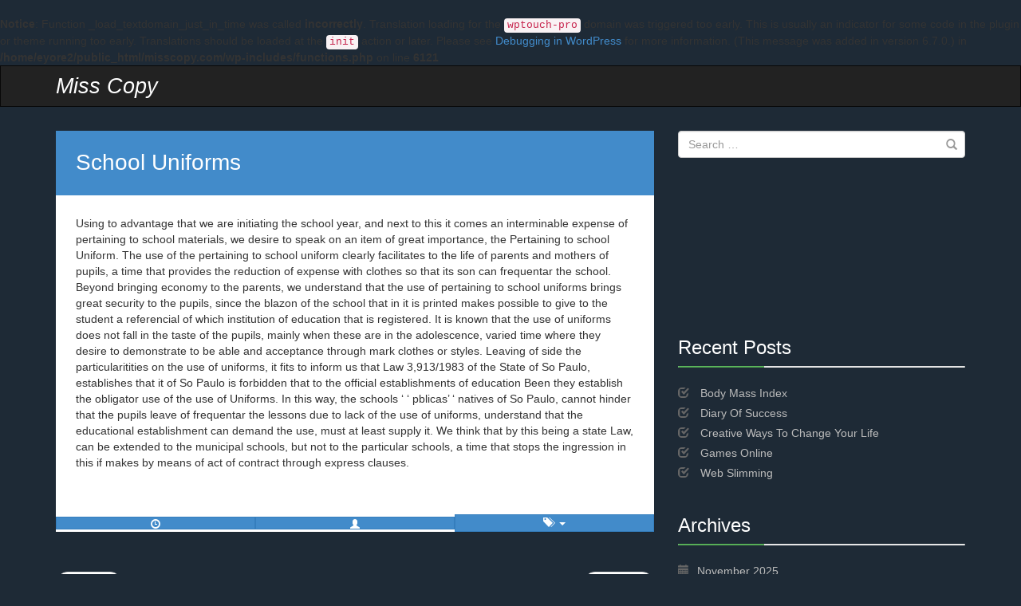

--- FILE ---
content_type: text/html; charset=UTF-8
request_url: https://www.misscopy.com/school-uniforms/
body_size: 8374
content:
<br />
<b>Notice</b>:  Function _load_textdomain_just_in_time was called <strong>incorrectly</strong>. Translation loading for the <code>wptouch-pro</code> domain was triggered too early. This is usually an indicator for some code in the plugin or theme running too early. Translations should be loaded at the <code>init</code> action or later. Please see <a href="https://developer.wordpress.org/advanced-administration/debug/debug-wordpress/">Debugging in WordPress</a> for more information. (This message was added in version 6.7.0.) in <b>/home/eyore2/public_html/misscopy.com/wp-includes/functions.php</b> on line <b>6121</b><br />
<!DOCTYPE html>
<!--[if IE 7]>
<html class="ie ie7" lang="en-US">
<![endif]-->
<!--[if IE 8]>
<html class="ie ie8" lang="en-US">
<![endif]-->
<!--[if !(IE 7) | !(IE 8) ]><!-->
<html lang="en-US">
<!--<![endif]-->
<head>
	<meta charset="UTF-8">
	<meta name="viewport" content="width=device-width, initial-scale=1">
	<title>School Uniforms | Miss Copy</title>
	<link rel="profile" href="http://gmpg.org/xfn/11">
	<link rel="pingback" href="https://www.misscopy.com/xmlrpc.php">	
	<meta name='robots' content='max-image-preview:large' />
	<style>img:is([sizes="auto" i], [sizes^="auto," i]) { contain-intrinsic-size: 3000px 1500px }</style>
	<link rel='dns-prefetch' href='//fonts.googleapis.com' />
<link rel="alternate" type="application/rss+xml" title="Miss Copy &raquo; Feed" href="https://www.misscopy.com/feed/" />
<link rel="alternate" type="application/rss+xml" title="Miss Copy &raquo; Comments Feed" href="https://www.misscopy.com/comments/feed/" />
<script type="text/javascript">
/* <![CDATA[ */
window._wpemojiSettings = {"baseUrl":"https:\/\/s.w.org\/images\/core\/emoji\/16.0.1\/72x72\/","ext":".png","svgUrl":"https:\/\/s.w.org\/images\/core\/emoji\/16.0.1\/svg\/","svgExt":".svg","source":{"concatemoji":"https:\/\/www.misscopy.com\/wp-includes\/js\/wp-emoji-release.min.js?ver=6.8.3"}};
/*! This file is auto-generated */
!function(s,n){var o,i,e;function c(e){try{var t={supportTests:e,timestamp:(new Date).valueOf()};sessionStorage.setItem(o,JSON.stringify(t))}catch(e){}}function p(e,t,n){e.clearRect(0,0,e.canvas.width,e.canvas.height),e.fillText(t,0,0);var t=new Uint32Array(e.getImageData(0,0,e.canvas.width,e.canvas.height).data),a=(e.clearRect(0,0,e.canvas.width,e.canvas.height),e.fillText(n,0,0),new Uint32Array(e.getImageData(0,0,e.canvas.width,e.canvas.height).data));return t.every(function(e,t){return e===a[t]})}function u(e,t){e.clearRect(0,0,e.canvas.width,e.canvas.height),e.fillText(t,0,0);for(var n=e.getImageData(16,16,1,1),a=0;a<n.data.length;a++)if(0!==n.data[a])return!1;return!0}function f(e,t,n,a){switch(t){case"flag":return n(e,"\ud83c\udff3\ufe0f\u200d\u26a7\ufe0f","\ud83c\udff3\ufe0f\u200b\u26a7\ufe0f")?!1:!n(e,"\ud83c\udde8\ud83c\uddf6","\ud83c\udde8\u200b\ud83c\uddf6")&&!n(e,"\ud83c\udff4\udb40\udc67\udb40\udc62\udb40\udc65\udb40\udc6e\udb40\udc67\udb40\udc7f","\ud83c\udff4\u200b\udb40\udc67\u200b\udb40\udc62\u200b\udb40\udc65\u200b\udb40\udc6e\u200b\udb40\udc67\u200b\udb40\udc7f");case"emoji":return!a(e,"\ud83e\udedf")}return!1}function g(e,t,n,a){var r="undefined"!=typeof WorkerGlobalScope&&self instanceof WorkerGlobalScope?new OffscreenCanvas(300,150):s.createElement("canvas"),o=r.getContext("2d",{willReadFrequently:!0}),i=(o.textBaseline="top",o.font="600 32px Arial",{});return e.forEach(function(e){i[e]=t(o,e,n,a)}),i}function t(e){var t=s.createElement("script");t.src=e,t.defer=!0,s.head.appendChild(t)}"undefined"!=typeof Promise&&(o="wpEmojiSettingsSupports",i=["flag","emoji"],n.supports={everything:!0,everythingExceptFlag:!0},e=new Promise(function(e){s.addEventListener("DOMContentLoaded",e,{once:!0})}),new Promise(function(t){var n=function(){try{var e=JSON.parse(sessionStorage.getItem(o));if("object"==typeof e&&"number"==typeof e.timestamp&&(new Date).valueOf()<e.timestamp+604800&&"object"==typeof e.supportTests)return e.supportTests}catch(e){}return null}();if(!n){if("undefined"!=typeof Worker&&"undefined"!=typeof OffscreenCanvas&&"undefined"!=typeof URL&&URL.createObjectURL&&"undefined"!=typeof Blob)try{var e="postMessage("+g.toString()+"("+[JSON.stringify(i),f.toString(),p.toString(),u.toString()].join(",")+"));",a=new Blob([e],{type:"text/javascript"}),r=new Worker(URL.createObjectURL(a),{name:"wpTestEmojiSupports"});return void(r.onmessage=function(e){c(n=e.data),r.terminate(),t(n)})}catch(e){}c(n=g(i,f,p,u))}t(n)}).then(function(e){for(var t in e)n.supports[t]=e[t],n.supports.everything=n.supports.everything&&n.supports[t],"flag"!==t&&(n.supports.everythingExceptFlag=n.supports.everythingExceptFlag&&n.supports[t]);n.supports.everythingExceptFlag=n.supports.everythingExceptFlag&&!n.supports.flag,n.DOMReady=!1,n.readyCallback=function(){n.DOMReady=!0}}).then(function(){return e}).then(function(){var e;n.supports.everything||(n.readyCallback(),(e=n.source||{}).concatemoji?t(e.concatemoji):e.wpemoji&&e.twemoji&&(t(e.twemoji),t(e.wpemoji)))}))}((window,document),window._wpemojiSettings);
/* ]]> */
</script>
<link rel='stylesheet' id='radar-bootstrap-css' href='https://www.misscopy.com/wp-content/themes/radar/inc/bootstrap/bs-dist/css/bootstrap.min.css?ver=3.1.1' type='text/css' media='all' />
<link rel='stylesheet' id='radar-google-font-oswald-css' href='http://fonts.googleapis.com/css?family=Oswald&#038;ver=6.8.3' type='text/css' media='all' />
<link rel='stylesheet' id='radar-style-css' href='https://www.misscopy.com/wp-content/themes/radar/style.css?ver=6.8.3' type='text/css' media='all' />
<style id='wp-emoji-styles-inline-css' type='text/css'>

	img.wp-smiley, img.emoji {
		display: inline !important;
		border: none !important;
		box-shadow: none !important;
		height: 1em !important;
		width: 1em !important;
		margin: 0 0.07em !important;
		vertical-align: -0.1em !important;
		background: none !important;
		padding: 0 !important;
	}
</style>
<link rel='stylesheet' id='wp-block-library-css' href='https://www.misscopy.com/wp-includes/css/dist/block-library/style.min.css?ver=6.8.3' type='text/css' media='all' />
<style id='classic-theme-styles-inline-css' type='text/css'>
/*! This file is auto-generated */
.wp-block-button__link{color:#fff;background-color:#32373c;border-radius:9999px;box-shadow:none;text-decoration:none;padding:calc(.667em + 2px) calc(1.333em + 2px);font-size:1.125em}.wp-block-file__button{background:#32373c;color:#fff;text-decoration:none}
</style>
<style id='global-styles-inline-css' type='text/css'>
:root{--wp--preset--aspect-ratio--square: 1;--wp--preset--aspect-ratio--4-3: 4/3;--wp--preset--aspect-ratio--3-4: 3/4;--wp--preset--aspect-ratio--3-2: 3/2;--wp--preset--aspect-ratio--2-3: 2/3;--wp--preset--aspect-ratio--16-9: 16/9;--wp--preset--aspect-ratio--9-16: 9/16;--wp--preset--color--black: #000000;--wp--preset--color--cyan-bluish-gray: #abb8c3;--wp--preset--color--white: #ffffff;--wp--preset--color--pale-pink: #f78da7;--wp--preset--color--vivid-red: #cf2e2e;--wp--preset--color--luminous-vivid-orange: #ff6900;--wp--preset--color--luminous-vivid-amber: #fcb900;--wp--preset--color--light-green-cyan: #7bdcb5;--wp--preset--color--vivid-green-cyan: #00d084;--wp--preset--color--pale-cyan-blue: #8ed1fc;--wp--preset--color--vivid-cyan-blue: #0693e3;--wp--preset--color--vivid-purple: #9b51e0;--wp--preset--gradient--vivid-cyan-blue-to-vivid-purple: linear-gradient(135deg,rgba(6,147,227,1) 0%,rgb(155,81,224) 100%);--wp--preset--gradient--light-green-cyan-to-vivid-green-cyan: linear-gradient(135deg,rgb(122,220,180) 0%,rgb(0,208,130) 100%);--wp--preset--gradient--luminous-vivid-amber-to-luminous-vivid-orange: linear-gradient(135deg,rgba(252,185,0,1) 0%,rgba(255,105,0,1) 100%);--wp--preset--gradient--luminous-vivid-orange-to-vivid-red: linear-gradient(135deg,rgba(255,105,0,1) 0%,rgb(207,46,46) 100%);--wp--preset--gradient--very-light-gray-to-cyan-bluish-gray: linear-gradient(135deg,rgb(238,238,238) 0%,rgb(169,184,195) 100%);--wp--preset--gradient--cool-to-warm-spectrum: linear-gradient(135deg,rgb(74,234,220) 0%,rgb(151,120,209) 20%,rgb(207,42,186) 40%,rgb(238,44,130) 60%,rgb(251,105,98) 80%,rgb(254,248,76) 100%);--wp--preset--gradient--blush-light-purple: linear-gradient(135deg,rgb(255,206,236) 0%,rgb(152,150,240) 100%);--wp--preset--gradient--blush-bordeaux: linear-gradient(135deg,rgb(254,205,165) 0%,rgb(254,45,45) 50%,rgb(107,0,62) 100%);--wp--preset--gradient--luminous-dusk: linear-gradient(135deg,rgb(255,203,112) 0%,rgb(199,81,192) 50%,rgb(65,88,208) 100%);--wp--preset--gradient--pale-ocean: linear-gradient(135deg,rgb(255,245,203) 0%,rgb(182,227,212) 50%,rgb(51,167,181) 100%);--wp--preset--gradient--electric-grass: linear-gradient(135deg,rgb(202,248,128) 0%,rgb(113,206,126) 100%);--wp--preset--gradient--midnight: linear-gradient(135deg,rgb(2,3,129) 0%,rgb(40,116,252) 100%);--wp--preset--font-size--small: 13px;--wp--preset--font-size--medium: 20px;--wp--preset--font-size--large: 36px;--wp--preset--font-size--x-large: 42px;--wp--preset--spacing--20: 0.44rem;--wp--preset--spacing--30: 0.67rem;--wp--preset--spacing--40: 1rem;--wp--preset--spacing--50: 1.5rem;--wp--preset--spacing--60: 2.25rem;--wp--preset--spacing--70: 3.38rem;--wp--preset--spacing--80: 5.06rem;--wp--preset--shadow--natural: 6px 6px 9px rgba(0, 0, 0, 0.2);--wp--preset--shadow--deep: 12px 12px 50px rgba(0, 0, 0, 0.4);--wp--preset--shadow--sharp: 6px 6px 0px rgba(0, 0, 0, 0.2);--wp--preset--shadow--outlined: 6px 6px 0px -3px rgba(255, 255, 255, 1), 6px 6px rgba(0, 0, 0, 1);--wp--preset--shadow--crisp: 6px 6px 0px rgba(0, 0, 0, 1);}:where(.is-layout-flex){gap: 0.5em;}:where(.is-layout-grid){gap: 0.5em;}body .is-layout-flex{display: flex;}.is-layout-flex{flex-wrap: wrap;align-items: center;}.is-layout-flex > :is(*, div){margin: 0;}body .is-layout-grid{display: grid;}.is-layout-grid > :is(*, div){margin: 0;}:where(.wp-block-columns.is-layout-flex){gap: 2em;}:where(.wp-block-columns.is-layout-grid){gap: 2em;}:where(.wp-block-post-template.is-layout-flex){gap: 1.25em;}:where(.wp-block-post-template.is-layout-grid){gap: 1.25em;}.has-black-color{color: var(--wp--preset--color--black) !important;}.has-cyan-bluish-gray-color{color: var(--wp--preset--color--cyan-bluish-gray) !important;}.has-white-color{color: var(--wp--preset--color--white) !important;}.has-pale-pink-color{color: var(--wp--preset--color--pale-pink) !important;}.has-vivid-red-color{color: var(--wp--preset--color--vivid-red) !important;}.has-luminous-vivid-orange-color{color: var(--wp--preset--color--luminous-vivid-orange) !important;}.has-luminous-vivid-amber-color{color: var(--wp--preset--color--luminous-vivid-amber) !important;}.has-light-green-cyan-color{color: var(--wp--preset--color--light-green-cyan) !important;}.has-vivid-green-cyan-color{color: var(--wp--preset--color--vivid-green-cyan) !important;}.has-pale-cyan-blue-color{color: var(--wp--preset--color--pale-cyan-blue) !important;}.has-vivid-cyan-blue-color{color: var(--wp--preset--color--vivid-cyan-blue) !important;}.has-vivid-purple-color{color: var(--wp--preset--color--vivid-purple) !important;}.has-black-background-color{background-color: var(--wp--preset--color--black) !important;}.has-cyan-bluish-gray-background-color{background-color: var(--wp--preset--color--cyan-bluish-gray) !important;}.has-white-background-color{background-color: var(--wp--preset--color--white) !important;}.has-pale-pink-background-color{background-color: var(--wp--preset--color--pale-pink) !important;}.has-vivid-red-background-color{background-color: var(--wp--preset--color--vivid-red) !important;}.has-luminous-vivid-orange-background-color{background-color: var(--wp--preset--color--luminous-vivid-orange) !important;}.has-luminous-vivid-amber-background-color{background-color: var(--wp--preset--color--luminous-vivid-amber) !important;}.has-light-green-cyan-background-color{background-color: var(--wp--preset--color--light-green-cyan) !important;}.has-vivid-green-cyan-background-color{background-color: var(--wp--preset--color--vivid-green-cyan) !important;}.has-pale-cyan-blue-background-color{background-color: var(--wp--preset--color--pale-cyan-blue) !important;}.has-vivid-cyan-blue-background-color{background-color: var(--wp--preset--color--vivid-cyan-blue) !important;}.has-vivid-purple-background-color{background-color: var(--wp--preset--color--vivid-purple) !important;}.has-black-border-color{border-color: var(--wp--preset--color--black) !important;}.has-cyan-bluish-gray-border-color{border-color: var(--wp--preset--color--cyan-bluish-gray) !important;}.has-white-border-color{border-color: var(--wp--preset--color--white) !important;}.has-pale-pink-border-color{border-color: var(--wp--preset--color--pale-pink) !important;}.has-vivid-red-border-color{border-color: var(--wp--preset--color--vivid-red) !important;}.has-luminous-vivid-orange-border-color{border-color: var(--wp--preset--color--luminous-vivid-orange) !important;}.has-luminous-vivid-amber-border-color{border-color: var(--wp--preset--color--luminous-vivid-amber) !important;}.has-light-green-cyan-border-color{border-color: var(--wp--preset--color--light-green-cyan) !important;}.has-vivid-green-cyan-border-color{border-color: var(--wp--preset--color--vivid-green-cyan) !important;}.has-pale-cyan-blue-border-color{border-color: var(--wp--preset--color--pale-cyan-blue) !important;}.has-vivid-cyan-blue-border-color{border-color: var(--wp--preset--color--vivid-cyan-blue) !important;}.has-vivid-purple-border-color{border-color: var(--wp--preset--color--vivid-purple) !important;}.has-vivid-cyan-blue-to-vivid-purple-gradient-background{background: var(--wp--preset--gradient--vivid-cyan-blue-to-vivid-purple) !important;}.has-light-green-cyan-to-vivid-green-cyan-gradient-background{background: var(--wp--preset--gradient--light-green-cyan-to-vivid-green-cyan) !important;}.has-luminous-vivid-amber-to-luminous-vivid-orange-gradient-background{background: var(--wp--preset--gradient--luminous-vivid-amber-to-luminous-vivid-orange) !important;}.has-luminous-vivid-orange-to-vivid-red-gradient-background{background: var(--wp--preset--gradient--luminous-vivid-orange-to-vivid-red) !important;}.has-very-light-gray-to-cyan-bluish-gray-gradient-background{background: var(--wp--preset--gradient--very-light-gray-to-cyan-bluish-gray) !important;}.has-cool-to-warm-spectrum-gradient-background{background: var(--wp--preset--gradient--cool-to-warm-spectrum) !important;}.has-blush-light-purple-gradient-background{background: var(--wp--preset--gradient--blush-light-purple) !important;}.has-blush-bordeaux-gradient-background{background: var(--wp--preset--gradient--blush-bordeaux) !important;}.has-luminous-dusk-gradient-background{background: var(--wp--preset--gradient--luminous-dusk) !important;}.has-pale-ocean-gradient-background{background: var(--wp--preset--gradient--pale-ocean) !important;}.has-electric-grass-gradient-background{background: var(--wp--preset--gradient--electric-grass) !important;}.has-midnight-gradient-background{background: var(--wp--preset--gradient--midnight) !important;}.has-small-font-size{font-size: var(--wp--preset--font-size--small) !important;}.has-medium-font-size{font-size: var(--wp--preset--font-size--medium) !important;}.has-large-font-size{font-size: var(--wp--preset--font-size--large) !important;}.has-x-large-font-size{font-size: var(--wp--preset--font-size--x-large) !important;}
:where(.wp-block-post-template.is-layout-flex){gap: 1.25em;}:where(.wp-block-post-template.is-layout-grid){gap: 1.25em;}
:where(.wp-block-columns.is-layout-flex){gap: 2em;}:where(.wp-block-columns.is-layout-grid){gap: 2em;}
:root :where(.wp-block-pullquote){font-size: 1.5em;line-height: 1.6;}
</style>
<script type="text/javascript" src="https://www.misscopy.com/wp-includes/js/jquery/jquery.min.js?ver=3.7.1" id="jquery-core-js"></script>
<script type="text/javascript" src="https://www.misscopy.com/wp-includes/js/jquery/jquery-migrate.min.js?ver=3.4.1" id="jquery-migrate-js"></script>
<link rel="https://api.w.org/" href="https://www.misscopy.com/wp-json/" /><link rel="alternate" title="JSON" type="application/json" href="https://www.misscopy.com/wp-json/wp/v2/posts/117" /><link rel="EditURI" type="application/rsd+xml" title="RSD" href="https://www.misscopy.com/xmlrpc.php?rsd" />
<meta name="generator" content="WordPress 6.8.3" />
<link rel="canonical" href="https://www.misscopy.com/school-uniforms/" />
<link rel='shortlink' href='https://www.misscopy.com/?p=117' />
<link rel="alternate" title="oEmbed (JSON)" type="application/json+oembed" href="https://www.misscopy.com/wp-json/oembed/1.0/embed?url=https%3A%2F%2Fwww.misscopy.com%2Fschool-uniforms%2F" />
<link rel="alternate" title="oEmbed (XML)" type="text/xml+oembed" href="https://www.misscopy.com/wp-json/oembed/1.0/embed?url=https%3A%2F%2Fwww.misscopy.com%2Fschool-uniforms%2F&#038;format=xml" />
<style data-context="foundation-flickity-css">/*! Flickity v2.0.2
http://flickity.metafizzy.co
---------------------------------------------- */.flickity-enabled{position:relative}.flickity-enabled:focus{outline:0}.flickity-viewport{overflow:hidden;position:relative;height:100%}.flickity-slider{position:absolute;width:100%;height:100%}.flickity-enabled.is-draggable{-webkit-tap-highlight-color:transparent;tap-highlight-color:transparent;-webkit-user-select:none;-moz-user-select:none;-ms-user-select:none;user-select:none}.flickity-enabled.is-draggable .flickity-viewport{cursor:move;cursor:-webkit-grab;cursor:grab}.flickity-enabled.is-draggable .flickity-viewport.is-pointer-down{cursor:-webkit-grabbing;cursor:grabbing}.flickity-prev-next-button{position:absolute;top:50%;width:44px;height:44px;border:none;border-radius:50%;background:#fff;background:hsla(0,0%,100%,.75);cursor:pointer;-webkit-transform:translateY(-50%);transform:translateY(-50%)}.flickity-prev-next-button:hover{background:#fff}.flickity-prev-next-button:focus{outline:0;box-shadow:0 0 0 5px #09f}.flickity-prev-next-button:active{opacity:.6}.flickity-prev-next-button.previous{left:10px}.flickity-prev-next-button.next{right:10px}.flickity-rtl .flickity-prev-next-button.previous{left:auto;right:10px}.flickity-rtl .flickity-prev-next-button.next{right:auto;left:10px}.flickity-prev-next-button:disabled{opacity:.3;cursor:auto}.flickity-prev-next-button svg{position:absolute;left:20%;top:20%;width:60%;height:60%}.flickity-prev-next-button .arrow{fill:#333}.flickity-page-dots{position:absolute;width:100%;bottom:-25px;padding:0;margin:0;list-style:none;text-align:center;line-height:1}.flickity-rtl .flickity-page-dots{direction:rtl}.flickity-page-dots .dot{display:inline-block;width:10px;height:10px;margin:0 8px;background:#333;border-radius:50%;opacity:.25;cursor:pointer}.flickity-page-dots .dot.is-selected{opacity:1}</style><style data-context="foundation-slideout-css">.slideout-menu{position:fixed;left:0;top:0;bottom:0;right:auto;z-index:0;width:256px;overflow-y:auto;-webkit-overflow-scrolling:touch;display:none}.slideout-menu.pushit-right{left:auto;right:0}.slideout-panel{position:relative;z-index:1;will-change:transform}.slideout-open,.slideout-open .slideout-panel,.slideout-open body{overflow:hidden}.slideout-open .slideout-menu{display:block}.pushit{display:none}</style>	<!--[if lt IE 9]>
	<script src="https://www.misscopy.com/wp-content/themes/radar/inc/bootstrap/others/html5shiv.js"></script>
	<script src="https://www.misscopy.com/wp-content/themes/radar/inc/bootstrap/others/respond.min.js"></script>
	<![endif]-->
	<style>.ios7.web-app-mode.has-fixed header{ background-color: rgba(3,122,221,.88);}</style>	
</head>

<body class="wp-singular post-template-default single single-post postid-117 single-format-standard wp-theme-radar singular">
<div id="page" class="hfeed site">
	<header id="masthead" class="site-header" role="banner">
		<nav id="menu-primary" class="navbar navbar-inverse" role="navigation"><div class="container clearfix"><div class="navbar-header"><button type="button" class="navbar-toggle" data-toggle="collapse" data-target="#menu-primary-nav"><span class="sr-only">Toggle navigation</span><span class="icon-bar"></span><span class="icon-bar"></span><span class="icon-bar"></span></button><h1 class="site-title navbar-brand radar-popover" data-placement="bottom" data-trigger="hover" data-content="Best desktop service advice"><a href="https://www.misscopy.com/" rel="home">Miss Copy</a></h1></div>
</div></nav>
	</header><!-- #masthead -->
		
	<div id="main" class="site-main container">	
<div id="primary" class="content-area row">
	<div id="content" class="site-content col-md-8" role="main">
		
<article id="post-117" class="post-117 post type-post status-publish format-standard hentry category-general tag-right row panel panel-primary">
	<header class="entry-header panel-heading"><h1 class="entry-title panel-title">School Uniforms</h1></header>
	<section class="entry-post panel-body clearfix">
	<div class="entry-content"><p>Using to advantage that we are initiating the school year, and next to this it comes an interminable expense of pertaining to school materials, we desire to speak on an item of great importance, the Pertaining to school Uniform. The use of the pertaining to school uniform clearly facilitates to the life of parents and mothers of pupils, a time that provides the reduction of expense with clothes so that its son can frequentar the school. Beyond bringing economy to the parents, we understand that the use of pertaining to school uniforms brings great security to the pupils, since the blazon of the school that in it is printed makes possible to give to the student a referencial of which institution of education that is registered. It is known that the use of uniforms does not fall in the taste of the pupils, mainly when these are in the adolescence, varied time where they desire to demonstrate to be able and acceptance through mark clothes or styles. Leaving of side the particularitities on the use of uniforms, it fits to inform us that Law 3,913/1983 of the State of So Paulo, establishes that it of So Paulo is forbidden that to the official establishments of education Been they establish the obligator use of the use of Uniforms. In this way, the schools &#8216; &#8216; pblicas&#8217; &#8216; natives of So Paulo, cannot hinder that the pupils leave of frequentar the lessons due to lack of the use of uniforms, understand that the educational establishment can demand the use, must at least supply it. We think that by this being a state Law, can be extended to the municipal schools, but not to the particular schools, a time that stops the ingression in this if makes by means of act of contract through express clauses.</p>
</div>	</section>
		<footer class="entry-meta btn-group btn-group-justified" style="margin-top: 20px;">
	<div class="meta-item meta-item-time btn-group"><button type="button" class="btn btn-xs btn-primary radar-tooltip" title="September 1, 2012 @ 3:38 am"><i class="glyphicon glyphicon-time"></i></button>
</div>
<div class="meta-item meta-item-author btn-group"><a class="btn btn-xs btn-primary radar-tooltip" title="Rashid" href="https://www.misscopy.com/author/rashid/" role="button"><i class="glyphicon glyphicon-user"></i></a>
</div>
<div class="meta-item meta-item-tags btn-group"><button type="button" class="btn btn-xs btn-primary dropdown-toggle radar-tooltip" data-toggle="dropdown" title="Tags"><i class="glyphicon glyphicon-tags"></i> <span class="caret"></span>
</button>
<ul class="dropdown-menu" role="menu"><li><a href="https://www.misscopy.com/tag/right/" rel="tag">right</a></li></ul></div>
	</footer>
		
</article><!-- #post-## -->	<nav class="navigation post-navigation" role="navigation">
		<h3 class="sr-only">Post navigation</h3>
		<ul class="nav-links pager">
			<li class="previous"><a class="radar-popover" href="https://www.misscopy.com/german-scientists/" rel="prev" data-content="German Scientists" data-trigger="hover" data-placement="right">&larr; Older</a></li><li class="next"><a class="radar-popover"  href="https://www.misscopy.com/feudal-society/" rel="next" data-content="Feudal Society" data-trigger="hover" data-placement="left">Newer &rarr;</a></li>		</ul><!-- .nav-links -->
	</nav><!-- .navigation -->
		</div><!-- #content -->
	
	
<div id="secondary" class="col-md-4">
	
	<div id="primary-sidebar" class="primary-sidebar widget-area" role="complementary">
		<aside id="search-2" class="widget widget_search clearfix"><form role="search" method="get" class="search-form form-group has-feedback" action="https://www.misscopy.com/">
	<label class="control-label sr-only">Search for:</label>
	<input type="search" class="search-field form-control" placeholder="Search &hellip;" value="" name="s" title="Search for:">
	<span class="glyphicon glyphicon-search form-control-feedback text-muted"></span>
	<input type="submit" class="search-submit sr-only" value="Search">
</form></aside><aside id="text-2" class="widget widget_text clearfix">			<div class="textwidget"><iframe src="//www.youtube.com/embed/FxrKphOgJXU" frameborder="0" allowfullscreen></iframe></div>
		</aside>
		<aside id="recent-posts-2" class="widget widget_recent_entries clearfix">
		<h3 class="widget-title">Recent Posts</h3><div class="widget-title-divide progress"><div class="progress-bar progress-bar-success" role="progressbar" aria-valuenow="30" aria-valuemin="0" aria-valuemax="100">
<span class="sr-only">30% Complete</span></div></div>
		<ul>
											<li>
					<a href="https://www.misscopy.com/body-mass-index/">Body Mass Index</a>
									</li>
											<li>
					<a href="https://www.misscopy.com/diary-of-success/">Diary Of Success</a>
									</li>
											<li>
					<a href="https://www.misscopy.com/creative-ways-to-change-your-life/">Creative Ways To Change Your Life</a>
									</li>
											<li>
					<a href="https://www.misscopy.com/games-online/">Games Online</a>
									</li>
											<li>
					<a href="https://www.misscopy.com/web-slimming/">Web Slimming</a>
									</li>
					</ul>

		</aside><aside id="archives-2" class="widget widget_archive clearfix"><h3 class="widget-title">Archives</h3><div class="widget-title-divide progress"><div class="progress-bar progress-bar-success" role="progressbar" aria-valuenow="30" aria-valuemin="0" aria-valuemax="100">
<span class="sr-only">30% Complete</span></div></div>
			<ul>
					<li><a href='https://www.misscopy.com/2025/11/'>November 2025</a></li>
	<li><a href='https://www.misscopy.com/2025/10/'>October 2025</a></li>
	<li><a href='https://www.misscopy.com/2025/07/'>July 2025</a></li>
	<li><a href='https://www.misscopy.com/2025/05/'>May 2025</a></li>
	<li><a href='https://www.misscopy.com/2025/02/'>February 2025</a></li>
	<li><a href='https://www.misscopy.com/2023/05/'>May 2023</a></li>
	<li><a href='https://www.misscopy.com/2022/11/'>November 2022</a></li>
	<li><a href='https://www.misscopy.com/2022/10/'>October 2022</a></li>
	<li><a href='https://www.misscopy.com/2019/11/'>November 2019</a></li>
	<li><a href='https://www.misscopy.com/2019/10/'>October 2019</a></li>
	<li><a href='https://www.misscopy.com/2019/09/'>September 2019</a></li>
	<li><a href='https://www.misscopy.com/2019/08/'>August 2019</a></li>
	<li><a href='https://www.misscopy.com/2019/07/'>July 2019</a></li>
	<li><a href='https://www.misscopy.com/2019/06/'>June 2019</a></li>
	<li><a href='https://www.misscopy.com/2019/05/'>May 2019</a></li>
	<li><a href='https://www.misscopy.com/2019/04/'>April 2019</a></li>
	<li><a href='https://www.misscopy.com/2019/03/'>March 2019</a></li>
	<li><a href='https://www.misscopy.com/2019/02/'>February 2019</a></li>
	<li><a href='https://www.misscopy.com/2019/01/'>January 2019</a></li>
	<li><a href='https://www.misscopy.com/2018/12/'>December 2018</a></li>
	<li><a href='https://www.misscopy.com/2018/11/'>November 2018</a></li>
	<li><a href='https://www.misscopy.com/2018/10/'>October 2018</a></li>
	<li><a href='https://www.misscopy.com/2018/09/'>September 2018</a></li>
	<li><a href='https://www.misscopy.com/2018/08/'>August 2018</a></li>
	<li><a href='https://www.misscopy.com/2018/07/'>July 2018</a></li>
	<li><a href='https://www.misscopy.com/2018/06/'>June 2018</a></li>
	<li><a href='https://www.misscopy.com/2018/05/'>May 2018</a></li>
	<li><a href='https://www.misscopy.com/2018/04/'>April 2018</a></li>
	<li><a href='https://www.misscopy.com/2018/03/'>March 2018</a></li>
	<li><a href='https://www.misscopy.com/2018/02/'>February 2018</a></li>
	<li><a href='https://www.misscopy.com/2017/12/'>December 2017</a></li>
	<li><a href='https://www.misscopy.com/2017/05/'>May 2017</a></li>
	<li><a href='https://www.misscopy.com/2017/04/'>April 2017</a></li>
	<li><a href='https://www.misscopy.com/2017/03/'>March 2017</a></li>
	<li><a href='https://www.misscopy.com/2017/02/'>February 2017</a></li>
	<li><a href='https://www.misscopy.com/2017/01/'>January 2017</a></li>
	<li><a href='https://www.misscopy.com/2016/12/'>December 2016</a></li>
	<li><a href='https://www.misscopy.com/2016/11/'>November 2016</a></li>
	<li><a href='https://www.misscopy.com/2016/10/'>October 2016</a></li>
	<li><a href='https://www.misscopy.com/2016/09/'>September 2016</a></li>
	<li><a href='https://www.misscopy.com/2016/08/'>August 2016</a></li>
	<li><a href='https://www.misscopy.com/2016/07/'>July 2016</a></li>
	<li><a href='https://www.misscopy.com/2016/06/'>June 2016</a></li>
	<li><a href='https://www.misscopy.com/2016/05/'>May 2016</a></li>
	<li><a href='https://www.misscopy.com/2016/03/'>March 2016</a></li>
	<li><a href='https://www.misscopy.com/2016/01/'>January 2016</a></li>
	<li><a href='https://www.misscopy.com/2015/12/'>December 2015</a></li>
	<li><a href='https://www.misscopy.com/2015/11/'>November 2015</a></li>
	<li><a href='https://www.misscopy.com/2015/10/'>October 2015</a></li>
	<li><a href='https://www.misscopy.com/2015/08/'>August 2015</a></li>
	<li><a href='https://www.misscopy.com/2015/07/'>July 2015</a></li>
	<li><a href='https://www.misscopy.com/2015/05/'>May 2015</a></li>
	<li><a href='https://www.misscopy.com/2015/04/'>April 2015</a></li>
	<li><a href='https://www.misscopy.com/2015/03/'>March 2015</a></li>
	<li><a href='https://www.misscopy.com/2015/02/'>February 2015</a></li>
	<li><a href='https://www.misscopy.com/2015/01/'>January 2015</a></li>
	<li><a href='https://www.misscopy.com/2014/12/'>December 2014</a></li>
	<li><a href='https://www.misscopy.com/2014/11/'>November 2014</a></li>
	<li><a href='https://www.misscopy.com/2014/10/'>October 2014</a></li>
	<li><a href='https://www.misscopy.com/2014/09/'>September 2014</a></li>
	<li><a href='https://www.misscopy.com/2014/06/'>June 2014</a></li>
	<li><a href='https://www.misscopy.com/2014/05/'>May 2014</a></li>
	<li><a href='https://www.misscopy.com/2014/04/'>April 2014</a></li>
	<li><a href='https://www.misscopy.com/2014/03/'>March 2014</a></li>
	<li><a href='https://www.misscopy.com/2014/02/'>February 2014</a></li>
	<li><a href='https://www.misscopy.com/2014/01/'>January 2014</a></li>
	<li><a href='https://www.misscopy.com/2013/12/'>December 2013</a></li>
	<li><a href='https://www.misscopy.com/2013/11/'>November 2013</a></li>
	<li><a href='https://www.misscopy.com/2013/07/'>July 2013</a></li>
	<li><a href='https://www.misscopy.com/2013/06/'>June 2013</a></li>
	<li><a href='https://www.misscopy.com/2013/05/'>May 2013</a></li>
	<li><a href='https://www.misscopy.com/2013/04/'>April 2013</a></li>
	<li><a href='https://www.misscopy.com/2013/03/'>March 2013</a></li>
	<li><a href='https://www.misscopy.com/2013/02/'>February 2013</a></li>
	<li><a href='https://www.misscopy.com/2013/01/'>January 2013</a></li>
	<li><a href='https://www.misscopy.com/2012/11/'>November 2012</a></li>
	<li><a href='https://www.misscopy.com/2012/10/'>October 2012</a></li>
	<li><a href='https://www.misscopy.com/2012/09/'>September 2012</a></li>
	<li><a href='https://www.misscopy.com/2012/08/'>August 2012</a></li>
	<li><a href='https://www.misscopy.com/2012/07/'>July 2012</a></li>
	<li><a href='https://www.misscopy.com/2012/06/'>June 2012</a></li>
	<li><a href='https://www.misscopy.com/2012/05/'>May 2012</a></li>
	<li><a href='https://www.misscopy.com/2012/04/'>April 2012</a></li>
			</ul>

			</aside>	</div><!-- #primary-sidebar -->
</div><!-- #secondary -->		
</div><!-- #primary -->

		</div><!-- #main -->

		<footer id="colophon" class="site-footer" role="contentinfo">

						
			<div class="site-info container small text-muted">
				<div class="pull-left"></div>
				<div class="pull-right">Theme created by <em><a class="text-muted" href="http://www.wphigh.com" target="_blank">Wphigh</a></em></div>
			</div><!-- .site-info -->
		</footer><!-- #colophon -->
	</div><!-- #page -->

	<script type="speculationrules">
{"prefetch":[{"source":"document","where":{"and":[{"href_matches":"\/*"},{"not":{"href_matches":["\/wp-*.php","\/wp-admin\/*","\/wp-content\/uploads\/*","\/wp-content\/*","\/wp-content\/plugins\/*","\/wp-content\/themes\/radar\/*","\/*\\?(.+)"]}},{"not":{"selector_matches":"a[rel~=\"nofollow\"]"}},{"not":{"selector_matches":".no-prefetch, .no-prefetch a"}}]},"eagerness":"conservative"}]}
</script>
<!-- Powered by WPtouch: 4.3.61 --><script type="text/javascript" src="https://www.misscopy.com/wp-content/themes/radar/inc/bootstrap/bs-dist/js/bootstrap.min.js?ver=3.1.1" id="radar-bootstrap-js"></script>
<script type="text/javascript" src="https://www.misscopy.com/wp-content/themes/radar/inc/bootstrap/others/responsive-paginate.min.js?ver=3.1.1" id="radar-bootstrap-paginate-responsive-js"></script>
<script type="text/javascript" src="https://www.misscopy.com/wp-content/themes/radar/assets/js/main.js?ver=6.8.3" id="radar-main-js"></script>
</body>
</html>

--- FILE ---
content_type: application/javascript
request_url: https://www.misscopy.com/wp-content/themes/radar/assets/js/main.js?ver=6.8.3
body_size: 827
content:
/**
 * Theme functions file
 *
 * @since 1.0.0
 *
 */

jQuery( document ).ready(function( $ ) {	
	/**
	 * Global
	 * --------------------------------------------------------------
	 */
	
	// Bootstrap tooltip
	$( '.radar-tooltip' ).tooltip();
	
	// Bootstrap popover
	$( '.radar-popover' ).popover({
		container   : 'body'
	});
	
	// Set #main min-height
	var minHeight = $( window ).height() - $( '#masthead' ).height() - $( '#colophon' ).height() - $( '#wpadminbar' ).height();
	$( '#main' ).css( 'min-height', minHeight + 'px' );
	
	
	/**
	 * Post
	 * --------------------------------------------------------------
	 */
	
	// Table bootstrap
	$( '.entry-content table' ).addClass( 'table table-striped table-bordered' ).wrap( '<div class="table-responsive"></div>' );

	// Add embed, iframe, object wrap, make them responsive via css
	$( '.entry-content iframe, .entry-content embed, .entry-content object' ).wrap( '<div class="video-container"></div>' );
	
	// Responsive pagination
	$( '.pagination' ).rPage();

	
	/**
	 * Widgets
	 * --------------------------------------------------------------
	 */
	 
	// Widget title divide bootstrap
	$( '.widget-title-divide .progress-bar' ).animate( {
		width: '30%'
	}, 500 );	 
	
	// Select bootstrap
	$( '.widget select' ).addClass( 'form-control' );
	
	// Table bootstrap
	$( '.widget table' ).addClass( 'table table-bordered' );
	$( '.widget table caption' ).addClass( 'h4' );
	
	// Tagcloud bootstrap
	$( '.widget .tagcloud a' ).addClass( 'label label-primary' );
	
	// Add icon to list
	$( '.widget_archive ul li' ).prepend( '<i class="glyphicon glyphicon-calendar"></i>' );
	$( '.widget_categories ul li' ).prepend( '<i class="glyphicon glyphicon-folder-open"></i>' );
	$( '.widget_links ul li' ).prepend( '<i class="glyphicon glyphicon-new-window"></i>' );
	$( '.widget_pages ul li' ).prepend( '<i class="glyphicon glyphicon-file"></i>' );
	$( '.widget_recent_entries ul li' ).prepend( '<i class="glyphicon glyphicon-check"></i>' );
	$( '.widget_nav_menu ul li' ).prepend( '<i class="glyphicon glyphicon-bookmark"></i>' );
	$( '.widget_meta ul li' ).prepend( '<i class="glyphicon glyphicon-cog"></i>' );
	$( '.widget_recent_comments ul li' ).prepend( '<i class="glyphicon glyphicon-comment"></i>' );
	$( '.widget_rss ul li' ).prepend( '<i class="glyphicon glyphicon-ok"></i>' );
	
	// Add categories and archive posts count badge		
	$( '.widget_categories ul, .widget_archive ul' ).each( function() {		
		var obj = $(this);
		
		var ul = obj.html();
		var patt = /\(\d+\)/g;
		var result = ul.match( patt );
		
		if ( null == result || 0 >= result.length ) 
			return;
			
		$.each( result, function( i, v ) {
			var r = v.replace( '(', '' );
			var r = r.replace( ')', '' );
			ul = ul.replace( v, ' <span class="badge">' + r + '</span>' );
		} );
		
		obj.html( ul );			
	} );
	
	
	/**
	 * Comments
	 * --------------------------------------------------------------
	 */
	$( '.comment-list .avatar' ).addClass( 'img-circle' );
	
	$( '.comment-list .comment-author, .comment-list .comment-metadata' ).addClass( 'small' );
	
	$( '.comment-list .reply' ).each( function() {
		var replyStr = $.trim( $(this).html() );
		if ( '' != replyStr ) {
			$(this).addClass( 'label label-warning' );	
		}
	} );
	
	$( '.comment-list table' ).addClass( 'table table-striped table-bordered' ).wrap( '<div class="table-responsive"></div>' );	
	
	$( '#respond #submit' ).addClass( 'btn btn-warning' );
	
	$( '.no-comments, .comment-awaiting-moderation' ).addClass( 'text-danger' );
	
	$( '.comment-list .bypostauthor > .comment-body' ).addClass( 'bg-success' );
	

	/**
	 * Arrange footer widgets vertically.
	 * --------------------------------------------------------------
	 */
	if ( $.isFunction( $.fn.masonry ) ) {
		$( '#footer-sidebar' ).masonry( {
			itemSelector: '.widget',
			isResizable: true,
			isRTL: $( 'body' ).is( '.rtl' )
		} );
	}	
		
});